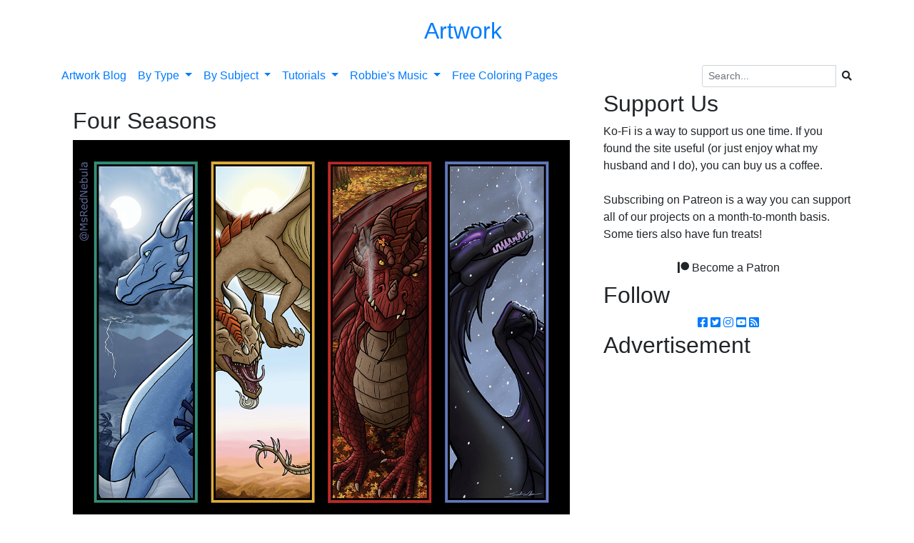

--- FILE ---
content_type: text/html; charset=UTF-8
request_url: https://www.rednebulastudios.com/artwork/four-seasons
body_size: 5726
content:

<!DOCTYPE html>

<html>
<head>

	<meta http-equiv="Content-Type" content="text/html;charset=utf-8">
	<meta name="robots" content="noai, noimageai">
	<meta name="viewport" content="width=device-width, initial-scale=1">
		
	<link rel="canonical" href="https://www.rednebulastudios.com/artwork/four-seasons">

	<title>Four Seasons | Artwork | Red Nebula Studios</title>

	<!-- FB sharing -->
	<meta property="og:title" content="Four Seasons | Artwork | Red Nebula Studios">
	<meta property="og:url" content="https://www.rednebulastudios.com/artwork/four-seasons">

	<meta property="og:image" content="https://www.rednebulastudios.com/media/2023/07/Four-Seasons_1102_MAIN.jpg">
	<meta property="og:image:width" content="1200">
	<meta property="og:image:height" content="927">
	
	<script src="https://code.jquery.com/jquery-3.4.1.min.js" integrity="sha256-CSXorXvZcTkaix6Yvo6HppcZGetbYMGWSFlBw8HfCJo=" crossorigin="anonymous"></script>
	
	<link rel="stylesheet" href="https://stackpath.bootstrapcdn.com/bootstrap/4.4.1/css/bootstrap.min.css" integrity="sha384-Vkoo8x4CGsO3+Hhxv8T/Q5PaXtkKtu6ug5TOeNV6gBiFeWPGFN9MuhOf23Q9Ifjh" crossorigin="anonymous">
	<script src="https://cdn.jsdelivr.net/npm/popper.js@1.16.0/dist/umd/popper.min.js" integrity="sha384-Q6E9RHvbIyZFJoft+2mJbHaEWldlvI9IOYy5n3zV9zzTtmI3UksdQRVvoxMfooAo" crossorigin="anonymous"></script>
	<script src="https://stackpath.bootstrapcdn.com/bootstrap/4.4.1/js/bootstrap.min.js" integrity="sha384-wfSDF2E50Y2D1uUdj0O3uMBJnjuUD4Ih7YwaYd1iqfktj0Uod8GCExl3Og8ifwB6" crossorigin="anonymous"></script>
	
	<script src="https://kit.fontawesome.com/8b6007a367.js" crossorigin="anonymous"></script>

	<link rel="stylesheet" href="https://www.rednebulastudios.com/includes/style.css">
	<script src="https://www.rednebulastudios.com/includes/functions.js"></script>

</head>

<!-- Google tag (gtag.js) -->
<script async src="https://www.googletagmanager.com/gtag/js?id=G-X5ZSRZWT42"></script>
<script>
  window.dataLayer = window.dataLayer || [];
  function gtag(){dataLayer.push(arguments);}
  gtag('js', new Date());

  gtag('config', 'G-X5ZSRZWT42');
</script>
<!-- End Google tag (gtag.js) -->

<body>



<header class="container-md">
	<div class="d-flex flex-wrap align-items-center px-2 py-1 py-sm-3">
	<h1 class="text-center"><a href="https://www.rednebulastudios.com/" title="Red Nebula Studios"></a></h1>
			<h2 class="flex-grow-1 pl-3 pt-0 pt-sm-2 text-center"><a href="https://www.rednebulastudios.com/artwork/">Artwork</a></h2>
	</div></header>
<div class="page-navbar sticky-top container-md p-0">
	<nav class="navbar navbar-expand-md p-2 p-md-0 pl-md-2">

	<button class="navbar-toggler" type="button" data-toggle="collapse" data-target="#collapsibleNavbar">
		<i class="fas fa-bars"></i> Menu
	</button>

	<div class="collapse navbar-collapse" id="collapsibleNavbar">
		<ul class="navbar-nav mr-auto">
			<li class="nav-item"><a class="nav-link" href="https://www.rednebulastudios.com/artwork/blog">Artwork Blog</a></li>
								<li class="nav-item dropdown">
						<a class="nav-link dropdown-toggle"
							href="https://www.rednebulastudios.com/artwork/by-type"
							id="navbardrop_by-type" data-toggle="dropdown"							>
								By Type						</a>
													<div class="dropdown-menu">
																	<a class="dropdown-item" href="https://www.rednebulastudios.com/artwork/digital-art">Digital Artwork</a>
																	<a class="dropdown-item" href="https://www.rednebulastudios.com/artwork/traditional-art-and-sculpture">Traditional Art/Sculpture</a>
																	<a class="dropdown-item" href="https://www.rednebulastudios.com/artwork/sketches-works-in-progress">Sketches/Works in Progress</a>
																	<a class="dropdown-item" href="https://www.rednebulastudios.com/artwork/convention-exclusives">Convention Exclusives</a>
															</div>
											</li>
									<li class="nav-item dropdown">
						<a class="nav-link dropdown-toggle"
							href="https://www.rednebulastudios.com/artwork/by-subject"
							id="navbardrop_by-subject" data-toggle="dropdown"							>
								By Subject						</a>
													<div class="dropdown-menu">
																	<a class="dropdown-item" href="https://www.rednebulastudios.com/artwork/fantasy">Fantasy</a>
																	<a class="dropdown-item" href="https://www.rednebulastudios.com/artwork/just-dragons">Just Dragons!</a>
																	<a class="dropdown-item" href="https://www.rednebulastudios.com/artwork/horror-dark">Horror/Dark</a>
																	<a class="dropdown-item" href="https://www.rednebulastudios.com/artwork/science-fiction">Science Fiction</a>
																	<a class="dropdown-item" href="https://www.rednebulastudios.com/artwork/humorous-whimsical">Humorous / Whimsical</a>
																	<a class="dropdown-item" href="https://www.rednebulastudios.com/artwork/nature-landscapes">Nature and Landscapes</a>
															</div>
											</li>
									<li class="nav-item dropdown">
						<a class="nav-link dropdown-toggle"
							href="https://www.rednebulastudios.com/artwork/art-tutorials"
							id="navbardrop_art-tutorials" data-toggle="dropdown"							>
								Tutorials						</a>
													<div class="dropdown-menu">
																	<a class="dropdown-item" href="https://www.rednebulastudios.com/artwork/drawing-art-tutorials">Drawing and Art Tutorials</a>
																	<a class="dropdown-item" href="https://www.rednebulastudios.com/artwork/clip-studio-paint-tutorials">Clip Studio Paint Tutorials</a>
															</div>
											</li>
									<li class="nav-item dropdown">
						<a class="nav-link dropdown-toggle"
							href="https://www.rednebulastudios.com/artwork/robbies-music"
							id="navbardrop_robbies-music" data-toggle="dropdown"							>
								Robbie&#039;s Music						</a>
													<div class="dropdown-menu">
																	<a class="dropdown-item" href="https://www.rednebulastudios.com/artwork/music-license-attribution">Music License &amp; Attribution</a>
																	<a class="dropdown-item" href="https://www.rednebulastudios.com/artwork/easy-listening-music">Easy Listening Music</a>
																	<a class="dropdown-item" href="https://www.rednebulastudios.com/artwork/adventure-music">Adventure Music</a>
																	<a class="dropdown-item" href="https://www.rednebulastudios.com/artwork/horror-spooky-music">Horror/Spooky Music</a>
																	<a class="dropdown-item" href="https://www.rednebulastudios.com/artwork/synth-music">Synth/80s Music</a>
															</div>
											</li>
									<li class="nav-item">
						<a class="nav-link"
							href="https://www.rednebulastudios.com/artwork/free-coloring-pages"
														>
								Free Coloring Pages						</a>
											</li>
						</ul>
		
				<form class="form-inline" action="https://www.rednebulastudios.com/artwork/search" method="get">
			<div class="input-group p-2 p-md-0 pr-md-2">
				<input type="search" name="q" id="search" class="form-control form-control-sm" placeholder="Search..." value="">
				<div class="input-group-append">
					<button id="search_button" class="btn btn-pagesearch btn-sm" type="submit"><span class="fa fa-search"></span></button>
				</div>
			</div>
		</form>
	</div>
</nav></div>

<main role="main" class="container-md">
<div class="row">
	<section id="contents" class="col p-4">
		<noscript>	<div id="updateErrors" class="alert alert-warning alert-dismissible">
				<strong>Warning!</strong> <span id="updateErrors_text">Your Javascript is disabled. Some parts of this site will not work properly without Javascript.</span>
	</div>
</noscript><article class="mb-5 mx-2 pb-2"><h2>Four Seasons</h2><p class="text-center"><img class="img-fluid" src="https://www.rednebulastudios.com/media/2023/07/Four-Seasons_1102_MAIN.jpg"></p><div class="clearfix"><p>This was a set of four bookmark designs I drew, representing each season - a blue storm dragon for spring, a gold desert dragon for summer, a red fire dragon for autumn, and a black rift dragon for winter. They're all available as individual bookmarks, but because they looked so nice together, I combined all four images together to make them into a single print.</p>

<p>Digital illustration done in Photoshop.</p></div><div class="socMediaSharingIcons mt-4 mb-4">
<p class="mb-1"><strong>Share this:</strong></p>


<!-- Sharingbutton Facebook -->
<a class="resp-sharing-button__link" href="https://facebook.com/sharer/sharer.php?u=https%3A%2F%2Fwww.rednebulastudios.com%2Fartwork%2Ffour-seasons" target="_blank" rel="noopener" aria-label="Facebook">
  <div class="resp-sharing-button resp-sharing-button--facebook resp-sharing-button--medium"><div aria-hidden="true" class="resp-sharing-button__icon resp-sharing-button__icon--solid">
    <svg xmlns="http://www.w3.org/2000/svg" viewBox="0 0 24 24"><path d="M18.77 7.46H14.5v-1.9c0-.9.6-1.1 1-1.1h3V.5h-4.33C10.24.5 9.5 3.44 9.5 5.32v2.15h-3v4h3v12h5v-12h3.85l.42-4z"/></svg></div>Facebook</div>
</a>

<!-- Sharingbutton Twitter -->
<a class="resp-sharing-button__link" href="https://twitter.com/intent/tweet/?text=Four+Seasons&amp;url=https%3A%2F%2Fwww.rednebulastudios.com%2Fartwork%2Ffour-seasons" target="_blank" rel="noopener" aria-label="Twitter">
  <div class="resp-sharing-button resp-sharing-button--twitter resp-sharing-button--medium"><div aria-hidden="true" class="resp-sharing-button__icon resp-sharing-button__icon--solid">
    <svg xmlns="http://www.w3.org/2000/svg" viewBox="0 0 24 24"><path d="M23.44 4.83c-.8.37-1.5.38-2.22.02.93-.56.98-.96 1.32-2.02-.88.52-1.86.9-2.9 1.1-.82-.88-2-1.43-3.3-1.43-2.5 0-4.55 2.04-4.55 4.54 0 .36.03.7.1 1.04-3.77-.2-7.12-2-9.36-4.75-.4.67-.6 1.45-.6 2.3 0 1.56.8 2.95 2 3.77-.74-.03-1.44-.23-2.05-.57v.06c0 2.2 1.56 4.03 3.64 4.44-.67.2-1.37.2-2.06.08.58 1.8 2.26 3.12 4.25 3.16C5.78 18.1 3.37 18.74 1 18.46c2 1.3 4.4 2.04 6.97 2.04 8.35 0 12.92-6.92 12.92-12.93 0-.2 0-.4-.02-.6.9-.63 1.96-1.22 2.56-2.14z"/></svg></div>Twitter</div>
</a>

<!-- Sharingbutton Tumblr -->
<a class="resp-sharing-button__link" href="https://www.tumblr.com/widgets/share/tool?posttype=link&amp;title=Four+Seasons&amp;caption=This+was+a+set+of+four+bookmark+designs+I+drew%2C+representing+each+season+-+a+blue+storm+dragon+for+spring%2C+a+gold+desert+dragon+for+summer%2C+a+red+fire ... (follow the link for the whole story)&amp;content=https%3A%2F%2Fwww.rednebulastudios.com%2Fartwork%2Ffour-seasons&amp;canonicalUrl=https%3A%2F%2Fwww.rednebulastudios.com%2Fartwork%2Ffour-seasons&amp;shareSource=tumblr_share_button&amp;tags=foo,bar" target="_blank" rel="noopener" aria-label="Tumblr">
  <div class="resp-sharing-button resp-sharing-button--tumblr resp-sharing-button--medium"><div aria-hidden="true" class="resp-sharing-button__icon resp-sharing-button__icon--solid">
    <svg xmlns="http://www.w3.org/2000/svg" viewBox="0 0 24 24"><path d="M13.5.5v5h5v4h-5V15c0 5 3.5 4.4 6 2.8v4.4c-6.7 3.2-12 0-12-4.2V9.5h-3V6.7c1-.3 2.2-.7 3-1.3.5-.5 1-1.2 1.4-2 .3-.7.6-1.7.7-3h3.8z"/></svg></div>Tumblr</div>
</a>

<!-- Sharingbutton Pinterest -->
<a class="resp-sharing-button__link" href="https://pinterest.com/pin/create/button/?url=https%3A%2F%2Fwww.rednebulastudios.com%2Fartwork%2Ffour-seasons&amp;media=https%3A%2F%2Fwww.rednebulastudios.com%2Fartwork%2Ffour-seasons&amp;description=Four+Seasons" target="_blank" rel="noopener" aria-label="Pinterest">
  <div class="resp-sharing-button resp-sharing-button--pinterest resp-sharing-button--medium"><div aria-hidden="true" class="resp-sharing-button__icon resp-sharing-button__icon--solid">
    <svg xmlns="http://www.w3.org/2000/svg" viewBox="0 0 24 24"><path d="M12.14.5C5.86.5 2.7 5 2.7 8.75c0 2.27.86 4.3 2.7 5.05.3.12.57 0 .66-.33l.27-1.06c.1-.32.06-.44-.2-.73-.52-.62-.86-1.44-.86-2.6 0-3.33 2.5-6.32 6.5-6.32 3.55 0 5.5 2.17 5.5 5.07 0 3.8-1.7 7.02-4.2 7.02-1.37 0-2.4-1.14-2.07-2.54.4-1.68 1.16-3.48 1.16-4.7 0-1.07-.58-1.98-1.78-1.98-1.4 0-2.55 1.47-2.55 3.42 0 1.25.43 2.1.43 2.1l-1.7 7.2c-.5 2.13-.08 4.75-.04 5 .02.17.22.2.3.1.14-.18 1.82-2.26 2.4-4.33.16-.58.93-3.63.93-3.63.45.88 1.8 1.65 3.22 1.65 4.25 0 7.13-3.87 7.13-9.05C20.5 4.15 17.18.5 12.14.5z"/></svg></div>Pinterest</div>
</a>

</div>
<div class="d-flex flex-wrap justify-content-center pt-3"><div class="mx-4 mb-3" style="max-width: 170px;"><div class="pb-1 text-center"><a href="https://rednebulastudiosshop.etsy.com/listing/688915470" target="_blank" rel="noopener"><img src="https://i.etsystatic.com/9783007/r/il/1aa093/6245076935/il_170x135.6245076935_fp5f.jpg"></a></div><div class="text-center"><a href="https://rednebulastudiosshop.etsy.com/listing/688915470" target="_blank" rel="noopener">&quot;Four Seasons&quot; Print, 8.5 x 11 in</a><br>$16.00 via Etsy</div></div><div class="mx-4 mb-3" style="max-width: 170px;"><div class="pb-1 text-center"><a href="https://www.inprnt.com/gallery/msrednebula/four-seasons" target="_blank" rel="noopener"><img src="https://www.rednebulastudios.com/media/2023/07/Four-Seasons_1102_T0.jpg"></a></div><div class="text-center"><a href="https://www.inprnt.com/gallery/msrednebula/four-seasons" target="_blank" rel="noopener">Four Seasons - Prints (Giclée, Canvas, and Other Options)</a><br>via INPRNT</div></div><div class="mx-4 mb-3" style="max-width: 170px;"><div class="pb-1 text-center"><a href="https://rednebulastudiosshop.etsy.com/listing/716631139" target="_blank" rel="noopener"><img src="https://i.etsystatic.com/9783007/r/il/914c8d/6270835577/il_170x135.6270835577_b9l6.jpg"></a></div><div class="text-center"><a href="https://rednebulastudiosshop.etsy.com/listing/716631139" target="_blank" rel="noopener">Spring Blue Dragon Bookmark</a><br>$6.00 via Etsy</div></div><div class="mx-4 mb-3" style="max-width: 170px;"><div class="pb-1 text-center"><a href="https://rednebulastudiosshop.etsy.com/listing/694283490" target="_blank" rel="noopener"><img src="https://i.etsystatic.com/9783007/r/il/913ce3/6251129092/il_170x135.6251129092_qzpi.jpg"></a></div><div class="text-center"><a href="https://rednebulastudiosshop.etsy.com/listing/694283490" target="_blank" rel="noopener">Autumn Red Dragon Bookmark</a><br>$6.00 via Etsy</div></div><div class="mx-4 mb-3" style="max-width: 170px;"><div class="pb-1 text-center"><a href="https://rednebulastudiosshop.etsy.com/listing/716632379" target="_blank" rel="noopener"><img src="https://i.etsystatic.com/9783007/r/il/017318/6197055750/il_170x135.6197055750_s2hp.jpg"></a></div><div class="text-center"><a href="https://rednebulastudiosshop.etsy.com/listing/716632379" target="_blank" rel="noopener">Winter Black Dragon Bookmark</a><br>$6.00 via Etsy</div></div></div>
<hr>
<p class="small">
<strong>Categories:</strong> Artwork, By Subject, By Type, Digital Artwork, Fantasy, Just Dragons!<br><strong>Tags:</strong> autumn, black, blue, digital, digital artist, digital artwork, digital illustration, dragon, dragon art, dragon artwork, dragon fantasy, dragon illustration, fall, fantasy, fantasy art, fantasy creature, fantasy illustration, gold, illustration, quadriptych, red, seasonal, seasons, spring, summer, winter<br>
<strong>Live Date:</strong> 11/28/2010 | 
<strong>Last Modified:</strong> 7/11/2023</p></article>	</section>
		<aside id="sidebar" class="col-lg-4">
		<section id="support">
<h2>Support Us</h2>
<p class="mb-1"><p>Ko-Fi is a way to support us one time. If you found the site useful (or just enjoy what my husband and I do), you can buy us a coffee.</p></p>
<div class="text-center mb-4"><script type='text/javascript' src='https://ko-fi.com/widgets/widget_2.js'></script><script type='text/javascript'>kofiwidget2.init('Support Us on Ko-fi', '#29abe0', 'S6S13MAJ6');kofiwidget2.draw();</script></div>


<p>Subscribing on Patreon is a way you can support all of our projects on a month-to-month basis. Some tiers also have fun treats!</p><div class="text-center"><a href="https://www.patreon.com/bePatron?u=8325027" target="_blank" class="btn btn-patreon" role="button"><i class="fab fa-patreon"></i> Become a Patron</a></div>
</section>

<section id="followus">
<h2>Follow</h2>

<div style="text-align: center">
	<!--Facebook -->
	<a href="https://www.facebook.com/RNebulaStudios/" target="_blank" title="Like our Facebook Page" id="fb_rns"><i class="fab fa-facebook-square" aria-hidden="true"></i></a>
	<!-- Twitter -->
	<a href="https://twitter.com/RNebulaStudios" target="_blank" title="Follow on Twitter"><i class="fab fa-twitter-square" aria-hidden="true"></i></a>
	<!-- Instagram -->
	<a href="https://www.instagram.com/rnebulastudios" target="_blank" title="Follow on Instagram"><i class="fab fa-instagram" aria-hidden="true"></i></a>
	<!-- YouTube -->
	<a href="https://www.youtube.com/RedNebulaStudios" target="_blank" title="Subscribe on YouTube"><i class="fab fa-youtube-square" aria-hidden="true"></i></a>
	<!-- RSS -->
	<a href="https://www.rednebulastudios.com/rss-feeds"><i class="fas fa-rss-square" aria-hidden="true"></i></a></div>

</section>


<section id="ads">
<h2>Advertisement</h2>

<div class="gAdAlt" style="display:none;width:300px;height:270px;background-color:#ff6000;color:#fff;padding:.5em 1em;font-size: 1.2em;font-weight: bold;">
<p>Please consider enabling ads on this site! I only run one ad per page and they help keep our small business going.</p>
<p>Or you can support us by checking out our <a href="https://www.patreon.com/RedNebulaStudios" target="_blank">Patreon</a> or <a href="https://ko-fi.com/rednebulastudios" target="_blank">Ko-fi</a>!</p>
</div>

<!-- Google Ad Box Code -->
<div class="w-100">
<!-- RNS Sidebar Rectangle -->
<script async src="https://pagead2.googlesyndication.com/pagead/js/adsbygoogle.js" id="gscript" onerror="adBlockFunction();"></script>
<ins class="adsbygoogle"
     style="display:block"
     data-ad-client="ca-pub-9664531423583396"
     data-ad-slot="4304161749"
     data-ad-format="auto"
     data-full-width-responsive="true"></ins>
<script>
     (adsbygoogle = window.adsbygoogle || []).push({});
</script>
</div>

<!-- End Google Ad Box Code -->

</section>	</aside>
	</div>
</main>

<footer class="footer container-md px-5 py-5">
	<div class="row">
	<div class="col text-center">
		<p>&copy;2007 - 2026 Red Nebula Studios (Sarrah and Robert Wilkinson)
				<br><a href="https://www.rednebulastudios.com/privacy">Privacy Policy</a> | 
		<a href="https://www.rednebulastudios.com/contact">Contact Us</a> | 
		<a href="https://www.rednebulastudios.com/faq">FAQ</a> | 
		<a href="https://www.rednebulastudios.com/about">About Us</a> | 
		<a href="https://www.rednebulastudios.com/media">Media</a></p>
		<p class="mt-2">Some links are part of affiliate programs that enable us to make a small commission if you click them and make a purchase (at no extra charge to you). See our Privacy Policy for further details.</p>
	</div>
</div></footer>



</body>
</html>

--- FILE ---
content_type: text/html; charset=utf-8
request_url: https://www.google.com/recaptcha/api2/aframe
body_size: 268
content:
<!DOCTYPE HTML><html><head><meta http-equiv="content-type" content="text/html; charset=UTF-8"></head><body><script nonce="jKDTE3EXgk82B43Qs9KvDg">/** Anti-fraud and anti-abuse applications only. See google.com/recaptcha */ try{var clients={'sodar':'https://pagead2.googlesyndication.com/pagead/sodar?'};window.addEventListener("message",function(a){try{if(a.source===window.parent){var b=JSON.parse(a.data);var c=clients[b['id']];if(c){var d=document.createElement('img');d.src=c+b['params']+'&rc='+(localStorage.getItem("rc::a")?sessionStorage.getItem("rc::b"):"");window.document.body.appendChild(d);sessionStorage.setItem("rc::e",parseInt(sessionStorage.getItem("rc::e")||0)+1);localStorage.setItem("rc::h",'1769518138824');}}}catch(b){}});window.parent.postMessage("_grecaptcha_ready", "*");}catch(b){}</script></body></html>